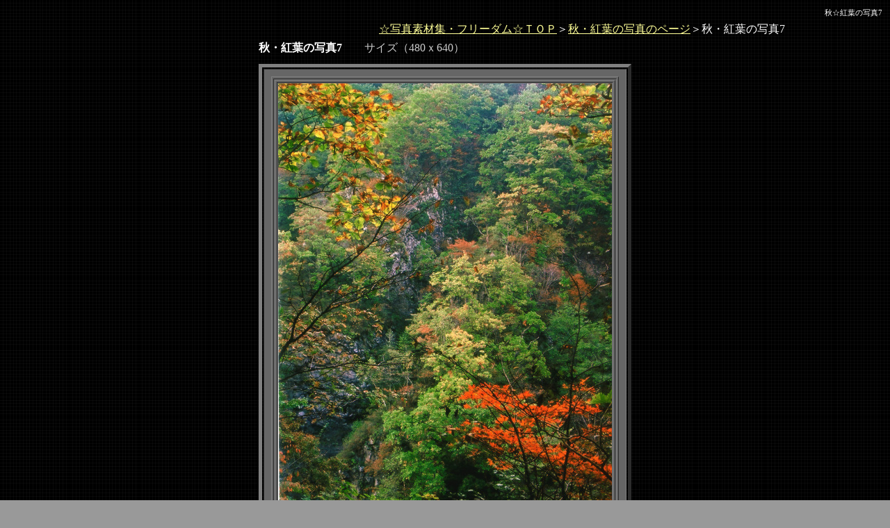

--- FILE ---
content_type: text/html
request_url: http://www.huri-dam.com/aki7-kakudai.html
body_size: 1538
content:
<!DOCTYPE HTML PUBLIC "-//W3C//DTD HTML 4.01 Transitional//EN">
<!-- saved from url=(0034)http://www.yume-win.com/index.html -->
<html><HEAD>
<title>秋・紅葉の写真7拡大写真～☆写真素材集・フリーダム☆より～</title>
<meta http-equiv="Content-Style-Type" content="text/css">
<meta http-equiv="Content-Type" content="text/html; charset=Shift_JIS">
<meta content="IBM WebSphere Studio Homepage Builder Version 8.0.0.0 for Windows" name="GENERATOR">
<meta name="description"content="秋・紅葉の写真7の拡大写真です。印刷用の写真素材や、ホームページ作成用の
写真素材等をお探しの方へフリーの写真素材として公開しています">
<meta content=秋・紅葉の写真7拡大 name=keywords>
<STYLE type="text/css">
<!--</head>
<BODY text="#ffffff" bgcolor="#000000" link="#ffffff" vlink="#CCCCCC" alink="#CCCCCC">
<P><br>
<br>
</P>
<P align="center"></P>

a:hover{
  color : #ffffff;
  background-color : navy;
}
-->
</style>
<link href="hpbsite.css" rel="stylesheet" type="text/css">
</head>
<BODY background="bla7b.gif" bgcolor="#999999" text="#ffffff" link="#ffff97" vlink="#ffff97" alink="#c1ffff"><div align=right></div>
<center></center>
<center>
</center>
<DIV align="right">
<table border="0" width="730">
  <tbody>
    <tr>
      <td align="right" width="715"><h1>秋☆紅葉の写真7</h1></td>
    </tr>
    <tr>
      <td height="27"><a href="index.html">☆写真素材集・フリーダム☆ＴＯＰ</a>＞<a href="akino-pe-ji.html">秋・紅葉の写真のページ</a>＞秋・紅葉の写真7</td>
    </tr>
  </tbody>
</table>
</DIV>
<center>
<CENTER>
<table border="0" cellspacing="0">
  <tbody>
    <tr>
      <td valign="bottom"><font class=font_12 color="#ffffff"><b>秋・紅葉の写真7</b></font><font class=font_9 color="#cccccc">　　サイズ（480ｘ640）</font></td>
    </tr>
    <tr>
      <td height="10"></td>
    </tr>
    <tr>
      <td align="center">
      <table border="5" cellpadding="10">
        <tbody>
          <tr>
            <td bgcolor="#666666">
            <table border="1">
              <tbody>
                <tr>
                  <td>
                  <table border="1">
                    <tbody>
                      <tr>
                        <td><img src="kisetu-aki-71.jpg" width="480" height="640" border="0" alt="秋の写真７拡大"></td>
                      </tr>
                    </tbody>
                  </table>
                  </td>
                </tr>
              </tbody>
            </table>
            </td>
          </tr>
        </tbody>
      </table>
      </td>
    </tr>
  </tbody>
</table>
</CENTER>
</center>
<br>
<br>
<table border="0" cellpadding="0">
  
    <tr>
      <td align="center" width="698">
      <DIV align="center"><a href="akino-pe-ji.html"><img src="btn030a1.jpg" width="139" height="35" border="0" alt="秋・紅葉の写真のページへ戻る"></a></DIV>
      </td>
    </tr>
  
</table>

<center>
[PR]<a href="http://car.fast56.biz/">自動車保険評価</a> | [PR]<a href="http://satei.fast56.biz/">中古車無料査定</a> | [PR]<a href="http://satei-car.fast56.biz/">車　一括査定</a><p>［PR］<a href="http://www.americanbristol.com/" target="_blank">医療事務の資格</a></p>

</center>
<script type="text/javascript"><!--
var ID="100091551";
var AD=0;
var FRAME=0;
// --></script>
<script src="http://j1.ax.xrea.com/l.j?id=100091551" type="text/javascript"></script>
<noscript>
<a href="http://w1.ax.xrea.com/c.f?id=100091551" target="_blank"><img src="http://w1.ax.xrea.com/l.f?id=100091551&url=X" alt="AX" border="0"></a>
</noscript>
</body>
</html>


--- FILE ---
content_type: text/css
request_url: http://www.huri-dam.com/hpbsite.css
body_size: 335
content:


H1{
  font-size : 11px;
  font-weight : normal;
  margin: 0px;
  padding: 0px;
}

H2{
  font-size : 12px;
  font-weight : normal;
  margin: 0px;
  padding: 0px;
}

H3{
  font-size : 100%;
  font-weight : normal;
  margin: 0px;
  padding: 0px;
}

strong{
  font-size : 100%;
  font-weight : normal;
}



